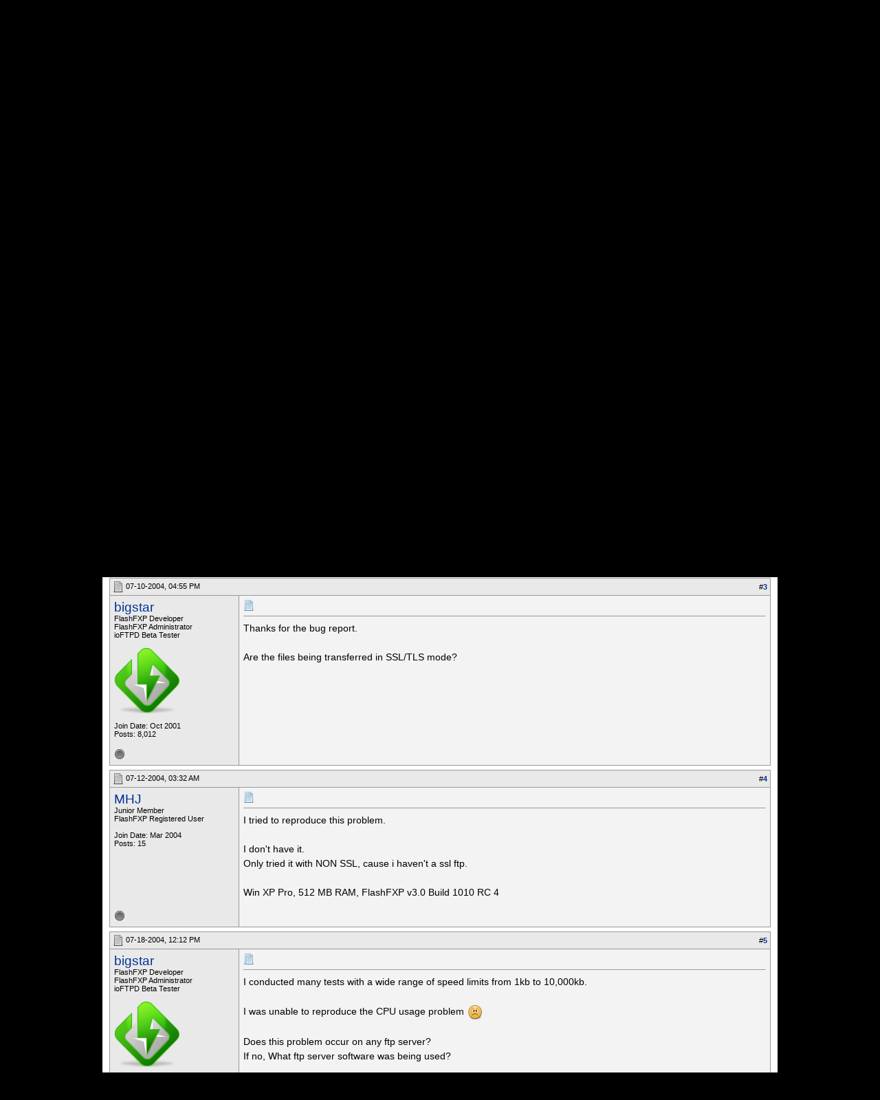

--- FILE ---
content_type: text/html; charset=UTF-8
request_url: https://oss.azurewebsites.net/forum/flashfxp/release-archive/flashfxp-3-0-release-candidate/bug-reports/4158-cpu-goes-100-speed-limit-post20044.html?s=6763e0af275960b6156cb57d1b001589
body_size: 15907
content:
<!DOCTYPE html PUBLIC "-//W3C//DTD XHTML 1.0 Transitional//EN" "http://www.w3.org/TR/xhtml1/DTD/xhtml1-transitional.dtd">
<html xmlns="http://www.w3.org/1999/xhtml" dir="ltr" lang="en">
<head>
<base href="https://oss.azurewebsites.net/forum/" /><!--[if IE]></base><![endif]-->
	<link rel="canonical" href="https://oss.azurewebsites.net/forum/flashfxp/release-archive/flashfxp-3-0-release-candidate/bug-reports/4158-cpu-goes-100-speed-limit-post20044.html" />
<meta http-equiv="Content-Type" content="text/html; charset=UTF-8" />
<meta http-equiv="X-UA-Compatible" content="IE=7,9,10" />
<meta name="generator" content="vBulletin 3.8.11 Alpha 3" />


<meta name="keywords" content="back, cpu, download, limit, speed,  CPU goes 100% on speed limit, FlashFXP, Forums, Windows FTP Client, FTP Client, FTP, SFTP" />
<meta name="description" content="Anyone else notice that when downloading at aprox. 260kb/s and setting the Download Speed Limit to about 245k the cpu run's off and plummits @ about 95" />


<!-- CSS Stylesheet -->
<style type="text/css" id="vbulletin_css">
/**
* vBulletin 3.8.11 Alpha 3 CSS
* Style: 'FlashFXP Default'; Style ID: 4
*/
body
{
	margin: 5px 10px 10px 10px;
	padding: 0px;
}
a:link, body_alink
{
	color: #22229C;
}
a:visited, body_avisited
{
	color: #22229C;
}
a:hover, a:active, body_ahover
{
	color: #FF4400;
}
.page
{
	background: #FFFFFF;
	color: #000000;
}
.page a:hover, .page a:active, .page_ahover
{
	text-decoration: underline;
}
.tborder
{
	background: #999999;
	color: #000000;
}
.tcat
{
	background: #CCCCCC url(https://oss.azurewebsites.net/forum/images/custom/gradients/gradient_tcat.gif) repeat-x top left;
	color: #000000;
	font: bold 10pt verdana, geneva, lucida, 'lucida grande', arial, helvetica, sans-serif;
}
.tcat a:link, .tcat_alink
{
	color: #000000;
	text-decoration: none;
}
.tcat a:visited, .tcat_avisited
{
	color: #000000;
	text-decoration: none;
}
.tcat a:hover, .tcat a:active, .tcat_ahover
{
	color: #000000;
	text-decoration: underline;
}
.thead
{
	background: #E9E9E9;
	color: #000000;
	font: bold 11px tahoma, verdana, geneva, lucida, 'lucida grande', arial, helvetica, sans-serif;
}
.thead a:link, .thead_alink
{
	text-decoration: none;
}
.thead a:visited, .thead_avisited
{
	text-decoration: none;
}
.thead a:hover, .thead a:active, .thead_ahover
{
	text-decoration: underline;
}
.tfoot
{
	background: #E1E1E2 url(https://oss.azurewebsites.net/forum/images/custom/gradients/gradient_tcat.gif) repeat-x top left;
}
.alt1, .alt1Active
{
	background: #F3F3F3;
	color: #000000;
}
.alt2, .alt2Active
{
	background: #E9E9E9;
	color: #000000;
}
.inlinemod
{
	background: #F1F1F1;
	color: #000000;
}
.wysiwyg
{
	background: #FFFFFF;
	color: #000000;
	font: 11px verdana, geneva, lucida, 'lucida grande', arial, helvetica, sans-serif;
}
textarea, .bginput
{
	font: 11px verdana, geneva, lucida, 'lucida grande', arial, helvetica, sans-serif;
}
.bginput option, .bginput optgroup
{
	font-size: 11px;
	font-family: verdana, geneva, lucida, 'lucida grande', arial, helvetica, sans-serif;
}
.button
{
	font: 11px verdana, geneva, lucida, 'lucida grande', arial, helvetica, sans-serif;
}
select
{
	font: 11px verdana, geneva, lucida, 'lucida grande', arial, helvetica, sans-serif;
}
option, optgroup
{
	font-size: 11px;
	font-family: verdana, geneva, lucida, 'lucida grande', arial, helvetica, sans-serif;
}
.smallfont
{
	font: 11px verdana, geneva, lucida, 'lucida grande', arial, helvetica, sans-serif;
}
.time
{
	color: #000000;
}
.navbar
{
	color: #000000;
	font: 11px verdana, geneva, lucida, 'lucida grande', arial, helvetica, sans-serif;
}
.highlight
{
	color: #000000;
	font-weight: bold;
}
.fjsel
{
	background: #F1F1F1;
	color: #000000;
}
.fjdpth0
{
	background: #F7F7F7;
	color: #000000;
}
.panel
{
	color: #000000;
}
.panelsurround
{
	background: #F1F1F1;
	color: #000000;
}
legend
{
	color: #000000;
	font: 11px tahoma, verdana, geneva, lucida, 'lucida grande', arial, helvetica, sans-serif;
}
.vbmenu_control
{
	background: #E1E1E2 url(https://oss.azurewebsites.net/forum/images/custom/gradients/gradient_tcat.gif) repeat-x top left;
	color: #000000;
	font: bold 11px tahoma, verdana, geneva, lucida, 'lucida grande', arial, helvetica, sans-serif;
	padding: 3px 6px 3px 6px; white-space: nowrap;
}
.vbmenu_control a:link, .vbmenu_control_alink
{
	color: #000000;
	text-decoration: none;
}
.vbmenu_control a:visited, .vbmenu_control_avisited
{
	color: #000000;
	text-decoration: none;
}
.vbmenu_control a:hover, .vbmenu_control a:active, .vbmenu_control_ahover
{
	color: #000000;
	text-decoration: underline;
}
.vbmenu_popup
{
	background: #FFFFFF;
	color: #000000;
	border: 1px solid #F1F1F1;
}
.vbmenu_option
{
	color: #000000;
	font: 11px verdana, geneva, lucida, 'lucida grande', arial, helvetica, sans-serif;
	white-space: nowrap; cursor: pointer;
}
.vbmenu_option a:link, .vbmenu_option_alink
{
	color: #000000;
	text-decoration: none;
}
.vbmenu_option a:visited, .vbmenu_option_avisited
{
	color: #000000;
	text-decoration: none;
}
.vbmenu_option a:hover, .vbmenu_option a:active, .vbmenu_option_ahover
{
	color: #000000;
	text-decoration: underline;
}
.vbmenu_hilite
{
	background: #F1F1F1;
	color: #000000;
	font: 11px verdana, geneva, lucida, 'lucida grande', arial, helvetica, sans-serif;
	white-space: nowrap; cursor: pointer;
}
.vbmenu_hilite a:link, .vbmenu_hilite_alink
{
	color: #000000;
	text-decoration: none;
}
.vbmenu_hilite a:visited, .vbmenu_hilite_avisited
{
	color: #000000;
	text-decoration: none;
}
.vbmenu_hilite a:hover, .vbmenu_hilite a:active, .vbmenu_hilite_ahover
{
	color: #000000;
	text-decoration: underline;
}
div.goog-te-gadget { color: transparent !important; height: 25px; }
#google_translate_element a { display: none; }

/* ***** styling for 'big' usernames on postbit etc. ***** */
.bigusername { font-size: 14pt; }

/* ***** small padding on 'thead' elements ***** */
td.thead, th.thead, div.thead { padding: 4px; }

/* ***** basic styles for multi-page nav elements */
.pagenav a { text-decoration: none; }
.pagenav td { padding: 2px 4px 2px 4px; }

/* ***** de-emphasized text */
.shade, a.shade:link, a.shade:visited { color: #777777; text-decoration: none; }
a.shade:active, a.shade:hover { color: #FF4400; text-decoration: underline; }
.tcat .shade, .thead .shade, .tfoot .shade { color: #DDDDDD; }

/* ***** define margin and font-size for elements inside panels ***** */
.fieldset { margin-bottom: 6px; }
.fieldset, .fieldset td, .fieldset p, .fieldset li { font-size: 11px; }

.page li { padding-bottom: 0.7em }
.bg01   { background:#000000; border-bottom:1px solid #FFFFFF; }
.bg02   { background:#2C2C2C; border-bottom:1px solid #FFFFFF; }
.bg03   { background:#E0E0E0; border-top:1px solid #FFFFFF; }
.logobg { background:#FFFFFF; }
.white  { border-left:1px solid #FFFFFF; }
.border { border-left:1px solid #000000; border-right:1px solid #000000; }
.footer           { font-family:"verdana, geneva, lucida, arial, helvetica, sans-serif"; color:#FFFFFF; }
.footer a:link    { font-family:"verdana, geneva, lucida, arial, helvetica, sans-serif"; font-weight:bold; font-size:10px; color:#FFFFFF; text-decoration:none; }
.footer a:visited { font-family:"verdana, geneva, lucida, arial, helvetica, sans-serif"; font-weight:bold; font-size:10px; color:#FFFFFF; text-decoration:none; }
.footer a:hover   { font-family:"verdana, geneva, lucida, arial, helvetica, sans-serif"; font-weight:bold; font-size:10px; color:#FFFFFF; text-decoration:underline; }
.footer a:active  { font-family:"verdana, geneva, lucida, arial, helvetica, sans-serif"; font-weight:bold; font-size:10px; color:#FFFFFF; text-decoration:underline; }

.altas  { border:1px #FFFFFF solid; background:#FAFAFA; }
.altase { border:1px #E3E6E8 solid; }
</style>
<link rel="stylesheet" type="text/css" href="https://oss.azurewebsites.net/forum/clientscript/vbulletin_important.css?v=3811a3" />



<link href="https://oss.azurewebsites.net/css/site.9281.css" rel="stylesheet" type="text/css" />

<!-- / CSS Stylesheet -->

<script type="text/javascript" src="https://ajax.googleapis.com/ajax/libs/yui/2.9.0/build/yahoo-dom-event/yahoo-dom-event.js?v=3811a3"></script>
<script type="text/javascript" src="https://ajax.googleapis.com/ajax/libs/yui/2.9.0/build/connection/connection-min.js?v=3811a3"></script>
<script type="text/javascript">
<!--
var SESSIONURL = "s=6ee72253005465b5e38f557a79dfd9f5&";
var SECURITYTOKEN = "guest";
var IMGDIR_MISC = "images/misc";
var vb_disable_ajax = parseInt("0", 10);
// -->
</script>
<script type="text/javascript" src="clientscript/vbulletin_global.js?v=3811a3"></script>



	<link rel="alternate" type="application/rss+xml" title="FlashFXP Forums RSS Feed" href="https://oss.azurewebsites.net/forum/external.php?type=RSS2&amp;lastpost=1" />
	
		<link rel="alternate" type="application/rss+xml" title="FlashFXP Forums - Bug Reports - RSS Feed" href="https://oss.azurewebsites.net/forum/external.php?type=RSS2&amp;forumids=28&amp;lastpost=1" />
	


<!--[if lt IE 9]>
	<script src="https://html5shim.googlecode.com/svn/trunk/html5.js"></script>
<![endif]-->		
<script src="https://ajax.googleapis.com/ajax/libs/jquery/1.6.2/jquery.min.js"></script>
<script>
	  $(document).ready(function(){
			$('#login-trigger').click(function(){
				if (location.protocol === 'https:') {
					$(this).next('#login-content').slideToggle();
					$(this).toggleClass('active');					
				
					if ($(this).hasClass('active')) {
						$(this).find('span').html('&#x25B2;');
						$('#username').focus();
					} else {
						$(this).find('span').html('&#x25BC;');
					}
				} else {
					location.assign("https://" + window.location.hostname + window.location.pathname + window.location.search + (/\?/.test(window.location.search) ? '&' : '?') + 'a=login')
				}
			})
	  });
</script><script type="application/ld+json">
{
	"@context": "http://schema.org",
	"@type": "WebSite",
	"url": "",
	"potentialAction": {
		"@type": "SearchAction",
		"target": "https://oss.azurewebsites.net/forum/search.php?do=process&query={search_term_string}",
		"query-input": "required name=search_term_string"
	}
}
</script>
        <!-- App Indexing for Google Search -->
        <link href="https://oss.azurewebsites.net/forum/android-app://com.quoord.tapatalkpro.activity/tapatalk/www.flashfxp.com/forum?location=post&amp;fid=28&amp;tid=4158&amp;pid=20044&amp;channel=google-indexing" rel="alternate" />
        <link href="ios-app://307880732/tapatalk/www.flashfxp.com/forum?location=post&amp;fid=28&amp;tid=4158&amp;pid=20044&amp;channel=google-indexing" rel="alternate" />
        
        <meta property="al:android:package" content="com.quoord.tapatalkpro.activity" />
        <meta property="al:android:url" content="tapatalk://www.flashfxp.com/forum?location=post&amp;fid=28&amp;tid=4158&amp;pid=20044&amp;channel=facebook-indexing" />
        <meta property="al:android:app_name" content="Tapatalk" />
        <meta property="al:ios:url" content="tapatalk://www.flashfxp.com/forum?location=post&amp;fid=28&amp;tid=4158&amp;pid=20044&amp;channel=facebook-indexing" />
        <meta property="al:ios:app_store_id" content="307880732" />
        <meta property="al:ios:app_name" content="Tapatalk" />
        
        <!-- twitter app card start-->
        <!-- https://dev.twitter.com/docs/cards/types/app-card -->
        <meta name="twitter:card" content="summary" />
        <meta name="twitter:site" content="@tapatalk" />
        <meta name="twitter:title" content="CPU goes 100% on speed limit" />
        <meta name="twitter:description" content="FlashFXP Forums" />
        <meta name="twitter:image" content="https://oss.azurewebsites.net/forum/mobiquo/smartbanner/images/tapatalk-banner-logo.png" />
        <meta name="twitter:app:id:iphone" content="307880732" />
        <meta name="twitter:app:url:iphone" content="tapatalk://www.flashfxp.com/forum?location=post&amp;fid=28&amp;tid=4158&amp;pid=20044&amp;channel=twitter-indexing" />
        <meta name="twitter:app:id:ipad" content="307880732" />
        <meta name="twitter:app:url:ipad" content="tapatalk://www.flashfxp.com/forum?location=post&amp;fid=28&amp;tid=4158&amp;pid=20044&amp;channel=twitter-indexing" />
        <meta name="twitter:app:id:googleplay" content="com.quoord.tapatalkpro.activity" />
        <meta name="twitter:app:url:googleplay" content="tapatalk://www.flashfxp.com/forum?location=post&amp;fid=28&amp;tid=4158&amp;pid=20044&amp;channel=twitter-indexing" />
        <!-- twitter app card -->
        
	<title> CPU goes 100% on speed limit - FlashFXP Forums</title>
	<script type="text/javascript" src="clientscript/vbulletin_post_loader.js?v=3811a3"></script>
	<style type="text/css" id="vbulletin_showthread_css">
	<!--
	
	#tag_edit_list { list-style:none; margin:0px; padding:0px; }
	#tag_edit_list li { float:left; display:block; width:200px; }
	#tag_edit_list li.mine { font-weight:bold; }
	
	#links div { white-space: nowrap; }
	#links img { vertical-align: middle; }
	-->
	</style>

					<script type="text/javascript">
					<!--
						(function(i,s,o,g,r,a,m){i['GoogleAnalyticsObject']=r;i[r]=i[r]||function(){
						(i[r].q=i[r].q||[]).push(arguments)},i[r].l=1*new Date();a=s.createElement(o),
						m=s.getElementsByTagName(o)[0];a.async=1;a.src=g;m.parentNode.insertBefore(a,m)
						})(window,document,'script','//www.google-analytics.com/analytics.js','ga');

						ga('create', 'UA-105520-4', {'cookieDomain': '.flashfxp.com'});

						

						ga('require', 'linkid', 'linkid.js');

						ga('set', 'anonymizeIp', false);

						ga('send', 'pageview');
					//-->
					</script>
				</head>
<body onload="if (document.body.scrollIntoView &amp;&amp; (window.location.href.indexOf('#') == -1 || window.location.href.indexOf('#post') &gt; -1)) { fetch_object('currentPost').scrollIntoView(true); }">

<!-- Tapatalk Detect body start -->
<script type="text/javascript">if (typeof(tapatalkDetect) == "function") tapatalkDetect()</script>
<!-- Tapatalk Detect banner body end -->

<table id="body_table" align="center" width="982" cellpadding="0" cellspacing="0">
<tbody>
  <tr>
    <td colspan="2">
      <div id="login-bar" style="margin-bottom: 10px;padding: 0px 0px 0px 0px;">
<header class="cf">
<nav>
	<ul>
		<li id="login">
			<a id="login-trigger" href="https://oss.azurewebsites.net/forum/flashfxp/release-archive/flashfxp-3-0-release-candidate/bug-reports/4158-cpu-goes-100-speed-limit-post20044.html?#" title="Log in">
				Log in <span>&#x25BC;</span>
			</a>
			<div id="login-content">
				<form name="frmLoginPop" method="post" action="https://oss.azurewebsites.net/portal/" style="margin:0px;">
				<input type="hidden" name="Action" value="Login" />
				<input type="hidden" name="From"   value="https://oss.azurewebsites.net/forum/flashfxp/release-archive/flashfxp-3-0-release-candidate/bug-reports/4158-cpu-goes-100-speed-limit-post20044.html" />
				<input type="hidden" name="URL"   value="https://oss.azurewebsites.net/forum/flashfxp/release-archive/flashfxp-3-0-release-candidate/bug-reports/4158-cpu-goes-100-speed-limit-post20044.html" />
				<input type="hidden" name="RETURN"   value="1" />
					<fieldset id="inputs">
						<input id="username" type="text" name="iniUser" placeholder="Your email address or username" title="Your email address or username" required>   
						<input id="password" type="password" autocomplete="off" name="iniPass" placeholder="Password" title="Password" required>
					</fieldset>
					<fieldset id="actions">
						<input type="submit" id="submit" value="Log in">
						<label><input name="iniRem" id="iniRem" type="checkbox" Value="Yes" checked="checked"> Keep me signed in<br/>
						</label>				
					</fieldset>
				</form>
			</div>                     
		</li>
		<li id="btn2">
			<a href="https://oss.azurewebsites.net/portal/register" title="Sign up">Sign up</a>
		</li>
	</ul>
</nav>
</header>
</div>    </td>
  </tr>
<!-- nav_menu --><tr>
<td colspan="2" class="">
<div class="tab" id="header">
<div id="header_left"></div><div id="header_right"></div><ul id="primary">
	<li><span class="sep"><a href="/index" title="HOME">HOME</a></span></li>
	<li><span class="sep"><a href="/download" title="DOWNLOAD">DOWNLOAD</a></span></li>
	<li><span class="sep"><a href="/purchase" title="PURCHASE">PURCHASE</a></span></li>
	<li><span class="sep"><a href="/support" title="SUPPORT">SUPPORT</a></span></li>
	<li><span class="sep"><a href="/portal/" title="PORTAL">PORTAL</a></span></li>
	<li id="nav_tab_active"><span class="sep"><a class="tab" href="/forum/" title="FORUM">FORUM</a></span></li>
	<li><span class="sep"><a href="/portal/contact" title="CONTACT US">CONTACT US</a></span></li>
</ul><ul id="secondary">
		<li><a class="tab"  href="https://oss.azurewebsites.net/forum/flashfxp/news/" title="News &amp; Information">News &amp; Information</a></li>
		<li><a class="tab"  href="https://oss.azurewebsites.net/forum/flashfxp/suggestions-and-feedback/" title="Suggestions &amp; Feedback">Suggestions &amp; Feedback</a></li>
		<li><a class="tab"  href="https://oss.azurewebsites.net/forum/flashfxp/general-discussion/" title="General Discussions">General Discussions</a></li>
	</ul>
</div>
<div class="tab" id="main"></div>
<div style="background-color: #FFFFFF;padding: 0.7em;" id="contents">
<!-- page_content -->

<a name="top"></a>
<!-- content table -->
<table cellpadding="0" cellspacing="0" border="0" width="100%" align="center" style="position: inherit; top: -20px; height:100%">
<tr><td valign="top" class="page" style="margin:0px;padding:0px;">

<!-- open content container -->

<div align="center">
	<div class="page" style="width:100%; text-align:left">
		<div style="padding:0px 0px 0px 0px" align="left">





<br />

<!-- breadcrumb, login, pm info -->
<table class="tborder" cellpadding="6" cellspacing="1" border="0" width="100%" align="center">
<tr>
	<td class="alt1" width="100%">
		
			<table cellpadding="0" cellspacing="0" border="0">
			<tr valign="bottom">
				<td><a href="https://oss.azurewebsites.net/forum/flashfxp/release-archive/flashfxp-3-0-release-candidate/bug-reports/4158-cpu-goes-100-speed-limit-post20044.html?#" onclick="history.back(1); return false;"><img src="https://oss.azurewebsites.net/forum/images/misc/navbits_start.png" alt="Go Back" border="0" /></a></td>
				<td>&nbsp;</td>
				<td width="100%"><span class="navbar"><a href="https://oss.azurewebsites.net/forum/?s=6ee72253005465b5e38f557a79dfd9f5" accesskey="1">FlashFXP Forums</a></span> 
<span itemscope="itemscope" itemtype="http://data-vocabulary.org/Breadcrumb">
	<span class="navbar">&gt; <a href="https://oss.azurewebsites.net/forum/flashfxp/?s=6ee72253005465b5e38f557a79dfd9f5" itemprop="url"><span itemprop="title">FlashFXP</span></a></span>
</span>

<span itemscope="itemscope" itemtype="http://data-vocabulary.org/Breadcrumb">
	<span class="navbar">&gt; <a href="https://oss.azurewebsites.net/forum/flashfxp/release-archive/?s=6ee72253005465b5e38f557a79dfd9f5" itemprop="url"><span itemprop="title">Release Archive</span></a></span>
</span>

<span itemscope="itemscope" itemtype="http://data-vocabulary.org/Breadcrumb">
	<span class="navbar">&gt; <a href="https://oss.azurewebsites.net/forum/flashfxp/release-archive/flashfxp-3-0-release-candidate/?s=6ee72253005465b5e38f557a79dfd9f5" itemprop="url"><span itemprop="title">FlashFXP 3.0 Release Candidate</span></a></span>
</span>

<span itemscope="itemscope" itemtype="http://data-vocabulary.org/Breadcrumb">
	<span class="navbar">&gt; <a href="https://oss.azurewebsites.net/forum/flashfxp/release-archive/flashfxp-3-0-release-candidate/bug-reports/?s=6ee72253005465b5e38f557a79dfd9f5" itemprop="url"><span itemprop="title">Bug Reports</span></a></span>
</span>
</td>
			</tr>
			<tr>
				<td class="navbar" style="font-size:10pt; padding-top:1px" colspan="3"><a href="https://oss.azurewebsites.net/forum/flashfxp/release-archive/flashfxp-3-0-release-candidate/bug-reports/4158-cpu-goes-100-speed-limit-post20044.html"><img class="inlineimg" src="https://oss.azurewebsites.net/forum/images/misc/navbits_finallink_ltr.png" alt="errors with SSL secure file transfers" border="0" /></a> <strong>
	<span itemprop="title"> CPU goes 100% on speed limit</span>
</strong></td>
			</tr>
			</table>
		
	</td>


</tr>
</table>
<!-- / breadcrumb, login, pm info -->

<!-- nav buttons bar -->
<div class="tborder" style="padding:1px; border-top-width:0px">
	<table cellpadding="0" cellspacing="0" border="0" width="100%" align="center">
	<tr align="center">
		
		<td class="vbmenu_control"><a href="https://oss.azurewebsites.net/forum/tracker.php?s=6ee72253005465b5e38f557a79dfd9f5">Tickets</a></td>
		
			
				<td class="vbmenu_control"><a rel="nofollow" href="https://oss.azurewebsites.net/forum/search/?s=6ee72253005465b5e38f557a79dfd9f5" accesskey="4">Search</a></td>
				
				<td class="vbmenu_control"><a href="https://oss.azurewebsites.net/forum/new-today/?s=6ee72253005465b5e38f557a79dfd9f5" accesskey="2">Today's Posts</a></td>
				
			
			<td class="vbmenu_control"><a href="https://oss.azurewebsites.net/forum/forumdisplay.php?do=markread&amp;markreadhash=guest&amp;s=6ee72253005465b5e38f557a79dfd9f5" rel="nofollow">Mark Forums Read</a></td>
			
		
		
		</tr>
	</table>
</div>
<!-- / nav buttons bar -->

<br />





	<table class="tborder" cellpadding="6" cellspacing="1" border="0" width="100%" align="center">
	<tr>
		<td class="alt1" width="100%"><strong>Bug Reports</strong> <span class="smallfont">FlashFXP 3.0 RC 3 Bug Reports</span></td>
	</tr>
	</table>
	<br />












<a name="poststop" id="poststop"></a>

<!-- controls above postbits -->
<table cellpadding="0" cellspacing="0" border="0" width="100%" style="margin-bottom:3px">
<tr valign="bottom">
	
		<td class="smallfont">&nbsp;</td>
	
	
</tr>
</table>
<!-- / controls above postbits -->

<!-- toolbar -->
<table class="tborder" cellpadding="6" cellspacing="1" border="0" width="100%" align="center" style="border-bottom-width:0px">
<tr>
	<td class="tcat" width="100%">
		<div class="smallfont">
		
		&nbsp;
		</div>
	</td>
	<td class="vbmenu_control" id="threadtools" nowrap="nowrap">
		<a href="https://oss.azurewebsites.net/forum/flashfxp/release-archive/flashfxp-3-0-release-candidate/bug-reports/4158-cpu-goes-100-speed-limit-post20044.html?#goto_threadtools">Thread Tools</a>
		
	</td>
	
	
	
	<td class="vbmenu_control" id="displaymodes" nowrap="nowrap">
		<a href="https://oss.azurewebsites.net/forum/flashfxp/release-archive/flashfxp-3-0-release-candidate/bug-reports/4158-cpu-goes-100-speed-limit-post20044.html?#goto_displaymodes">Display Modes</a>
		
	</td>
	

	

</tr>
</table>
<!-- / toolbar -->



<!-- end content table -->

	</div>
</div>

<!-- / close content container -->
<!-- / end content table -->





<div id="posts"><!-- post #20039 -->

	<!-- open content container -->

<div align="center">
	<div class="page" style="width:100%; text-align:left">
		<div style="padding:0px 0px 0px 0px" align="left">

	<div id="edit20039" style="padding:0px 0px 6px 0px">
	<!-- this is not the last post shown on the page -->



<table id="post20039" class="tborder" cellpadding="6" cellspacing="0" border="0" width="100%" align="center">
<tr>
	
		<td class="thead" style="font-weight:normal; border: 1px solid #999999; border-right: 0px" >
			<!-- status icon and date -->
			<a name="post20039"><img class="inlineimg" src="https://oss.azurewebsites.net/forum/images/statusicon/post_old.png" alt="Old" border="0" /></a>
			07-09-2004, 05:42 PM
			
			<!-- / status icon and date -->
		</td>
		<td class="thead" style="font-weight:normal; border: 1px solid #999999; border-left: 0px" align="right">
			&nbsp;
			#<a href="https://oss.azurewebsites.net/forum/4158/p20039-post1.html?s=6ee72253005465b5e38f557a79dfd9f5" target="new"  id="postcount20039" name="1"><strong>1</strong></a>
			
		</td>
	
</tr>
<tr valign="top">
	<td class="alt2" width="175" style="border: 1px solid #999999; border-top: 0px; border-bottom: 0px">

			<div id="postmenu_20039">
				
				<a class="bigusername" rel="nofollow" href="https://oss.azurewebsites.net/forum/member.php?u=895&amp;s=6ee72253005465b5e38f557a79dfd9f5">aCe2k</a>
				<script type="text/javascript"> vbmenu_register("postmenu_20039", true); </script>
				
			</div>

			<div class="smallfont">Member</div>
			<div class="smallfont">FlashFXP Registered User</div>
			
			

			
				<div class="smallfont">
					&nbsp;<br /><a rel="nofollow" href="https://oss.azurewebsites.net/forum/member.php?u=895&amp;s=6ee72253005465b5e38f557a79dfd9f5"><img src="https://oss.azurewebsites.net/forum/customavatars/avatar895_1.gif" width="50" height="50" alt="aCe2k's Avatar" border="0" /></a>
				</div>
			

			<div class="smallfont">
				&nbsp;<br />
				<div>Join Date: Jun 2002</div>
				
				
				<div>
					Posts: 58
				</div>
				
				
				
				
				<div>    </div>
			</div>

	</td>
	
	<td class="alt1" id="td_post_20039" style="border-right: 1px solid #999999">
	
		
		
			<!-- icon and title -->
			<div class="smallfont">
				<img class="inlineimg" src="https://oss.azurewebsites.net/forum/images/icons/icon1.png" alt="Default" border="0" />
				<strong>CPU goes 100% on speed limit</strong>
			</div>
			<hr size="1" style="color:#999999; background-color:#999999" />
			<!-- / icon and title -->
		

		<!-- message -->
		<div id="post_message_20039">
			
			Anyone else notice that when downloading at aprox. 260kb/s and setting the <b>Download Speed Limit</b> to about 245k the cpu run's off and plummits @ about 95%<br />
<br />
Removing limit and it drops back down to idle again..<br />
<br />
Win2k Pro, XP2800+, 1Gb ram, RC 4 build 1010
		</div>
		<!-- / message -->

		

		
		

		

		

		

	</td>
</tr>
<tr>
	<td class="alt2" style="border: 1px solid #999999; border-top: 0px">
		<img class="inlineimg" src="https://oss.azurewebsites.net/forum/images/statusicon/user_offline.gif" alt="aCe2k is offline" border="0" />


		
		
		
		
		&nbsp;
	</td>
	
	<td class="alt1" align="right" style="border: 1px solid #999999; border-left: 0px; border-top: 0px">
	
		<!-- controls -->
		
		
		
		
		
		
		
		
		
			
		
		
		<!-- / controls -->
	</td>
</tr>
</table>



<!-- post 20039 popup menu -->
<div class="vbmenu_popup" id="postmenu_20039_menu" style="display:none">
	<table cellpadding="4" cellspacing="1" border="0">
	<tr>
		<td class="thead">aCe2k</td>
	</tr>
	
		<tr><td class="vbmenu_option"><a rel="nofollow" href="https://oss.azurewebsites.net/forum/member.php?u=895&amp;s=6ee72253005465b5e38f557a79dfd9f5">View Public Profile</a></td></tr>
	
	
	
	
		<tr><td class="vbmenu_option"><a onmouseup="ga('send', 'event', 'Outgoing', 'ace2k.dyndns.org', '');" rel="nofollow" href="http://ace2k.dyndns.org">Visit aCe2k's homepage!</a></td></tr>
	
	
		<tr><td class="vbmenu_option"><a href="https://oss.azurewebsites.net/forum/search.php?do=finduser&amp;u=895&amp;s=6ee72253005465b5e38f557a79dfd9f5" rel="nofollow">Find More Posts by aCe2k</a></td></tr>
	
	
	
	</table>
</div>
<!-- / post 20039 popup menu -->



	</div>
	
	</div>
</div>

<!-- / close content container -->

<!-- / post #20039 --><!-- post #20043 -->

	<!-- open content container -->

<div align="center">
	<div class="page" style="width:100%; text-align:left">
		<div style="padding:0px 0px 0px 0px" align="left">

	<div id="edit20043" style="padding:0px 0px 6px 0px">
	<!-- this is not the last post shown on the page -->



<table id="post20043" class="tborder" cellpadding="6" cellspacing="0" border="0" width="100%" align="center">
<tr>
	
		<td class="thead" style="font-weight:normal; border: 1px solid #999999; border-right: 0px" >
			<!-- status icon and date -->
			<a name="post20043"><img class="inlineimg" src="https://oss.azurewebsites.net/forum/images/statusicon/post_old.png" alt="Old" border="0" /></a>
			07-10-2004, 03:24 PM
			
			<!-- / status icon and date -->
		</td>
		<td class="thead" style="font-weight:normal; border: 1px solid #999999; border-left: 0px" align="right">
			&nbsp;
			#<a href="https://oss.azurewebsites.net/forum/4158/p20043-post2.html?s=6ee72253005465b5e38f557a79dfd9f5" target="new"  id="postcount20043" name="2"><strong>2</strong></a>
			
		</td>
	
</tr>
<tr valign="top">
	<td class="alt2" width="175" style="border: 1px solid #999999; border-top: 0px; border-bottom: 0px">

			<div id="postmenu_20043">
				
				<a class="bigusername" rel="nofollow" href="https://oss.azurewebsites.net/forum/member.php?u=3067&amp;s=6ee72253005465b5e38f557a79dfd9f5">Styrfus</a>
				<script type="text/javascript"> vbmenu_register("postmenu_20043", true); </script>
				
			</div>

			<div class="smallfont">Junior Member</div>
			
			
			

			

			<div class="smallfont">
				&nbsp;<br />
				<div>Join Date: May 2004</div>
				
				
				<div>
					Posts: 1
				</div>
				
				
				
				
				<div>    </div>
			</div>

	</td>
	
	<td class="alt1" id="td_post_20043" style="border-right: 1px solid #999999">
	
		
		
			<!-- icon and title -->
			<div class="smallfont">
				<img class="inlineimg" src="https://oss.azurewebsites.net/forum/images/icons/icon1.png" alt="Default" border="0" />
				
			</div>
			<hr size="1" style="color:#999999; background-color:#999999" />
			<!-- / icon and title -->
		

		<!-- message -->
		<div id="post_message_20043">
			
			Hi<br />
<br />
I've experienced the exact same problem, my speedlimit was 160 kb/s, but I had the same problem, and when i remove the limit, all is back to normal..<br />
<br />
/Styrfus
		</div>
		<!-- / message -->

		

		
		

		

		

		

	</td>
</tr>
<tr>
	<td class="alt2" style="border: 1px solid #999999; border-top: 0px">
		<img class="inlineimg" src="https://oss.azurewebsites.net/forum/images/statusicon/user_offline.gif" alt="Styrfus is offline" border="0" />


		
		
		
		
		&nbsp;
	</td>
	
	<td class="alt1" align="right" style="border: 1px solid #999999; border-left: 0px; border-top: 0px">
	
		<!-- controls -->
		
		
		
		
		
		
		
		
		
			
		
		
		<!-- / controls -->
	</td>
</tr>
</table>



<!-- post 20043 popup menu -->
<div class="vbmenu_popup" id="postmenu_20043_menu" style="display:none">
	<table cellpadding="4" cellspacing="1" border="0">
	<tr>
		<td class="thead">Styrfus</td>
	</tr>
	
		<tr><td class="vbmenu_option"><a rel="nofollow" href="https://oss.azurewebsites.net/forum/member.php?u=3067&amp;s=6ee72253005465b5e38f557a79dfd9f5">View Public Profile</a></td></tr>
	
	
	
	
	
		<tr><td class="vbmenu_option"><a href="https://oss.azurewebsites.net/forum/search.php?do=finduser&amp;u=3067&amp;s=6ee72253005465b5e38f557a79dfd9f5" rel="nofollow">Find More Posts by Styrfus</a></td></tr>
	
	
	
	</table>
</div>
<!-- / post 20043 popup menu -->



	</div>
	
	</div>
</div>

<!-- / close content container -->

<!-- / post #20043 --><!-- post #20044 -->

	<!-- open content container -->

<div align="center">
	<div class="page" style="width:100%; text-align:left">
		<div style="padding:0px 0px 0px 0px" align="left">

	<div id="edit20044" style="padding:0px 0px 6px 0px">
	<!-- this is not the last post shown on the page -->



<table id="post20044" class="tborder" cellpadding="6" cellspacing="0" border="0" width="100%" align="center">
<tr>
	
		<td class="thead" style="font-weight:normal; border: 1px solid #999999; border-right: 0px"  id="currentPost">
			<!-- status icon and date -->
			<a name="post20044"><img class="inlineimg" src="https://oss.azurewebsites.net/forum/images/statusicon/post_old.png" alt="Old" border="0" /></a>
			07-10-2004, 04:55 PM
			
			<!-- / status icon and date -->
		</td>
		<td class="thead" style="font-weight:normal; border: 1px solid #999999; border-left: 0px" align="right">
			&nbsp;
			#<a href="https://oss.azurewebsites.net/forum/4158/p20044-post3.html?s=6ee72253005465b5e38f557a79dfd9f5" target="new"  id="postcount20044" name="3"><strong>3</strong></a>
			
		</td>
	
</tr>
<tr valign="top">
	<td class="alt2" width="175" style="border: 1px solid #999999; border-top: 0px; border-bottom: 0px">

			<div id="postmenu_20044">
				
				<a class="bigusername" rel="nofollow" href="https://oss.azurewebsites.net/forum/member.php?u=3&amp;s=6ee72253005465b5e38f557a79dfd9f5">bigstar</a>
				<script type="text/javascript"> vbmenu_register("postmenu_20044", true); </script>
				
			</div>

			<div class="smallfont">FlashFXP Developer</div>
			<div class="smallfont">FlashFXP Administrator<br>ioFTPD Beta Tester</div>
			
			

			
				<div class="smallfont">
					&nbsp;<br /><a rel="nofollow" href="https://oss.azurewebsites.net/forum/member.php?u=3&amp;s=6ee72253005465b5e38f557a79dfd9f5"><img src="https://oss.azurewebsites.net/forum/customavatars/avatar3_11.gif" width="96" height="96" alt="bigstar's Avatar" border="0" /></a>
				</div>
			

			<div class="smallfont">
				&nbsp;<br />
				<div>Join Date: Oct 2001</div>
				
				
				<div>
					Posts: 8,012
				</div>
				
				
				
				
				<div>    </div>
			</div>

	</td>
	
	<td class="alt1" id="td_post_20044" style="border-right: 1px solid #999999">
	
		
		
			<!-- icon and title -->
			<div class="smallfont">
				<img class="inlineimg" src="https://oss.azurewebsites.net/forum/images/icons/icon1.png" alt="Default" border="0" />
				
			</div>
			<hr size="1" style="color:#999999; background-color:#999999" />
			<!-- / icon and title -->
		

		<!-- message -->
		<div id="post_message_20044">
			
			Thanks for the bug report.<br />
<br />
Are the files being transferred in SSL/TLS mode?
		</div>
		<!-- / message -->

		

		
		

		

		

		

	</td>
</tr>
<tr>
	<td class="alt2" style="border: 1px solid #999999; border-top: 0px">
		<img class="inlineimg" src="https://oss.azurewebsites.net/forum/images/statusicon/user_offline.gif" alt="bigstar is offline" border="0" />


		
		
		
		
		&nbsp;
	</td>
	
	<td class="alt1" align="right" style="border: 1px solid #999999; border-left: 0px; border-top: 0px">
	
		<!-- controls -->
		
		
		
		
		
		
		
		
		
			
		
		
		<!-- / controls -->
	</td>
</tr>
</table>



<!-- post 20044 popup menu -->
<div class="vbmenu_popup" id="postmenu_20044_menu" style="display:none">
	<table cellpadding="4" cellspacing="1" border="0">
	<tr>
		<td class="thead">bigstar</td>
	</tr>
	
		<tr><td class="vbmenu_option"><a rel="nofollow" href="https://oss.azurewebsites.net/forum/member.php?u=3&amp;s=6ee72253005465b5e38f557a79dfd9f5">View Public Profile</a></td></tr>
	
	
	
	
		<tr><td class="vbmenu_option"><a href="https://oss.azurewebsites.net">Visit bigstar's homepage!</a></td></tr>
	
	
		<tr><td class="vbmenu_option"><a href="https://oss.azurewebsites.net/forum/search.php?do=finduser&amp;u=3&amp;s=6ee72253005465b5e38f557a79dfd9f5" rel="nofollow">Find More Posts by bigstar</a></td></tr>
	
	
	
	</table>
</div>
<!-- / post 20044 popup menu -->



	</div>
	
	</div>
</div>

<!-- / close content container -->

<!-- / post #20044 --><!-- post #20071 -->

	<!-- open content container -->

<div align="center">
	<div class="page" style="width:100%; text-align:left">
		<div style="padding:0px 0px 0px 0px" align="left">

	<div id="edit20071" style="padding:0px 0px 6px 0px">
	<!-- this is not the last post shown on the page -->



<table id="post20071" class="tborder" cellpadding="6" cellspacing="0" border="0" width="100%" align="center">
<tr>
	
		<td class="thead" style="font-weight:normal; border: 1px solid #999999; border-right: 0px" >
			<!-- status icon and date -->
			<a name="post20071"><img class="inlineimg" src="https://oss.azurewebsites.net/forum/images/statusicon/post_old.png" alt="Old" border="0" /></a>
			07-12-2004, 03:32 AM
			
			<!-- / status icon and date -->
		</td>
		<td class="thead" style="font-weight:normal; border: 1px solid #999999; border-left: 0px" align="right">
			&nbsp;
			#<a href="https://oss.azurewebsites.net/forum/4158/p20071-post4.html?s=6ee72253005465b5e38f557a79dfd9f5" target="new"  id="postcount20071" name="4"><strong>4</strong></a>
			
		</td>
	
</tr>
<tr valign="top">
	<td class="alt2" width="175" style="border: 1px solid #999999; border-top: 0px; border-bottom: 0px">

			<div id="postmenu_20071">
				
				<a class="bigusername" rel="nofollow" href="https://oss.azurewebsites.net/forum/member.php?u=2906&amp;s=6ee72253005465b5e38f557a79dfd9f5">MHJ</a>
				<script type="text/javascript"> vbmenu_register("postmenu_20071", true); </script>
				
			</div>

			<div class="smallfont">Junior Member</div>
			<div class="smallfont">FlashFXP Registered User</div>
			
			

			

			<div class="smallfont">
				&nbsp;<br />
				<div>Join Date: Mar 2004</div>
				
				
				<div>
					Posts: 15
				</div>
				
				
				
				
				<div>    </div>
			</div>

	</td>
	
	<td class="alt1" id="td_post_20071" style="border-right: 1px solid #999999">
	
		
		
			<!-- icon and title -->
			<div class="smallfont">
				<img class="inlineimg" src="https://oss.azurewebsites.net/forum/images/icons/icon1.png" alt="Default" border="0" />
				
			</div>
			<hr size="1" style="color:#999999; background-color:#999999" />
			<!-- / icon and title -->
		

		<!-- message -->
		<div id="post_message_20071">
			
			I tried to reproduce this problem.<br />
<br />
I don't have it.<br />
Only tried it with NON SSL, cause i haven't a ssl ftp.<br />
<br />
Win XP Pro, 512 MB RAM, FlashFXP v3.0 Build 1010 RC 4
		</div>
		<!-- / message -->

		

		
		

		

		

		

	</td>
</tr>
<tr>
	<td class="alt2" style="border: 1px solid #999999; border-top: 0px">
		<img class="inlineimg" src="https://oss.azurewebsites.net/forum/images/statusicon/user_offline.gif" alt="MHJ is offline" border="0" />


		
		
		
		
		&nbsp;
	</td>
	
	<td class="alt1" align="right" style="border: 1px solid #999999; border-left: 0px; border-top: 0px">
	
		<!-- controls -->
		
		
		
		
		
		
		
		
		
			
		
		
		<!-- / controls -->
	</td>
</tr>
</table>



<!-- post 20071 popup menu -->
<div class="vbmenu_popup" id="postmenu_20071_menu" style="display:none">
	<table cellpadding="4" cellspacing="1" border="0">
	<tr>
		<td class="thead">MHJ</td>
	</tr>
	
		<tr><td class="vbmenu_option"><a rel="nofollow" href="https://oss.azurewebsites.net/forum/member.php?u=2906&amp;s=6ee72253005465b5e38f557a79dfd9f5">View Public Profile</a></td></tr>
	
	
	
	
		<tr><td class="vbmenu_option"><a onmouseup="ga('send', 'event', 'Outgoing', 'tisp.6x.to', '/');" rel="nofollow" href="http://tisp.6x.to/">Visit MHJ's homepage!</a></td></tr>
	
	
		<tr><td class="vbmenu_option"><a href="https://oss.azurewebsites.net/forum/search.php?do=finduser&amp;u=2906&amp;s=6ee72253005465b5e38f557a79dfd9f5" rel="nofollow">Find More Posts by MHJ</a></td></tr>
	
	
	
	</table>
</div>
<!-- / post 20071 popup menu -->



	</div>
	
	</div>
</div>

<!-- / close content container -->

<!-- / post #20071 --><!-- post #20205 -->

	<!-- open content container -->

<div align="center">
	<div class="page" style="width:100%; text-align:left">
		<div style="padding:0px 0px 0px 0px" align="left">

	<div id="edit20205" style="padding:0px 0px 6px 0px">
	



<table id="post20205" class="tborder" cellpadding="6" cellspacing="0" border="0" width="100%" align="center">
<tr>
	
		<td class="thead" style="font-weight:normal; border: 1px solid #999999; border-right: 0px" >
			<!-- status icon and date -->
			<a name="post20205"><img class="inlineimg" src="https://oss.azurewebsites.net/forum/images/statusicon/post_old.png" alt="Old" border="0" /></a>
			07-18-2004, 12:12 PM
			
			<!-- / status icon and date -->
		</td>
		<td class="thead" style="font-weight:normal; border: 1px solid #999999; border-left: 0px" align="right">
			&nbsp;
			#<a href="https://oss.azurewebsites.net/forum/4158/p20205-post5.html?s=6ee72253005465b5e38f557a79dfd9f5" target="new"  id="postcount20205" name="5"><strong>5</strong></a>
			
		</td>
	
</tr>
<tr valign="top">
	<td class="alt2" width="175" style="border: 1px solid #999999; border-top: 0px; border-bottom: 0px">

			<div id="postmenu_20205">
				
				<a class="bigusername" rel="nofollow" href="https://oss.azurewebsites.net/forum/member.php?u=3&amp;s=6ee72253005465b5e38f557a79dfd9f5">bigstar</a>
				<script type="text/javascript"> vbmenu_register("postmenu_20205", true); </script>
				
			</div>

			<div class="smallfont">FlashFXP Developer</div>
			<div class="smallfont">FlashFXP Administrator<br>ioFTPD Beta Tester</div>
			
			

			
				<div class="smallfont">
					&nbsp;<br /><a rel="nofollow" href="https://oss.azurewebsites.net/forum/member.php?u=3&amp;s=6ee72253005465b5e38f557a79dfd9f5"><img src="https://oss.azurewebsites.net/forum/customavatars/avatar3_11.gif" width="96" height="96" alt="bigstar's Avatar" border="0" /></a>
				</div>
			

			<div class="smallfont">
				&nbsp;<br />
				<div>Join Date: Oct 2001</div>
				
				
				<div>
					Posts: 8,012
				</div>
				
				
				
				
				<div>    </div>
			</div>

	</td>
	
	<td class="alt1" id="td_post_20205" style="border-right: 1px solid #999999">
	
		
		
			<!-- icon and title -->
			<div class="smallfont">
				<img class="inlineimg" src="https://oss.azurewebsites.net/forum/images/icons/icon1.png" alt="Default" border="0" />
				
			</div>
			<hr size="1" style="color:#999999; background-color:#999999" />
			<!-- / icon and title -->
		

		<!-- message -->
		<div id="post_message_20205">
			
			I conducted many tests with a wide range of speed limits from 1kb to 10,000kb. <br />
<br />
I was unable to reproduce the CPU usage problem <img src="https://oss.azurewebsites.net/forum/images/smilies/frown.png" border="0" alt="" title="Frown" class="inlineimg" /><br />
<br />
Does this problem occur on any ftp server?<br />
If no, What ftp server software was being used?
		</div>
		<!-- / message -->

		

		
		

		

		

		

	</td>
</tr>
<tr>
	<td class="alt2" style="border: 1px solid #999999; border-top: 0px">
		<img class="inlineimg" src="https://oss.azurewebsites.net/forum/images/statusicon/user_offline.gif" alt="bigstar is offline" border="0" />


		
		
		
		
		&nbsp;
	</td>
	
	<td class="alt1" align="right" style="border: 1px solid #999999; border-left: 0px; border-top: 0px">
	
		<!-- controls -->
		
		
		
		
		
		
		
		
		
			
		
		
		<!-- / controls -->
	</td>
</tr>
</table>



<!-- post 20205 popup menu -->
<div class="vbmenu_popup" id="postmenu_20205_menu" style="display:none">
	<table cellpadding="4" cellspacing="1" border="0">
	<tr>
		<td class="thead">bigstar</td>
	</tr>
	
		<tr><td class="vbmenu_option"><a rel="nofollow" href="https://oss.azurewebsites.net/forum/member.php?u=3&amp;s=6ee72253005465b5e38f557a79dfd9f5">View Public Profile</a></td></tr>
	
	
	
	
		<tr><td class="vbmenu_option"><a href="https://oss.azurewebsites.net">Visit bigstar's homepage!</a></td></tr>
	
	
		<tr><td class="vbmenu_option"><a href="https://oss.azurewebsites.net/forum/search.php?do=finduser&amp;u=3&amp;s=6ee72253005465b5e38f557a79dfd9f5" rel="nofollow">Find More Posts by bigstar</a></td></tr>
	
	
	
	</table>
</div>
<!-- / post 20205 popup menu -->



	</div>
	
	</div>
</div>

<!-- / close content container -->

<!-- / post #20205 --><div id="lastpost"></div></div>

<!-- start content table -->
<!-- open content container -->

<div align="center">
	<div class="page" style="width:100%; text-align:left">
		<div style="padding:0px 0px 0px 0px" align="left">

<!-- / start content table -->

<!-- controls below postbits -->
<table cellpadding="0" cellspacing="0" border="0" width="100%" style="margin-top:-3px">
<tr valign="top">
	
		<td class="smallfont">&nbsp;</td>
	
	
</tr>
</table>
<!-- / controls below postbits -->






<!-- thread tags -->
	<br />
	<table class="tborder" cellpadding="6" cellspacing="1" border="0" width="100%" align="center">
	<tr>
		<td class="thead">
			
			<a name="taglist"></a>
			<a href="https://oss.azurewebsites.net/forum/tags/?s=6ee72253005465b5e38f557a79dfd9f5">Tags</a>
		</td>
	</tr>
	<tr>
		<td class="alt1 smallfont" id="tag_list_cell"><a href="https://oss.azurewebsites.net/forum/tags/back/?s=6ee72253005465b5e38f557a79dfd9f5">back</a>, <a href="https://oss.azurewebsites.net/forum/tags/cpu/?s=6ee72253005465b5e38f557a79dfd9f5">cpu</a>, <a href="https://oss.azurewebsites.net/forum/tags/download/?s=6ee72253005465b5e38f557a79dfd9f5">download</a>, <a href="https://oss.azurewebsites.net/forum/tags/limit/?s=6ee72253005465b5e38f557a79dfd9f5">limit</a>, <a href="https://oss.azurewebsites.net/forum/tags/speed/?s=6ee72253005465b5e38f557a79dfd9f5">speed</a> <img src="https://oss.azurewebsites.net/forum/images/misc/11x11progress.gif" id="tag_form_progress" class="inlineimg" style="display:none" alt="" /></td>
	</tr>
	</table>

	<script type="text/javascript" src="clientscript/vbulletin_ajax_taglist.js?v=3811a3"></script>
		<script type="text/javascript" src="clientscript/vbulletin_ajax_tagsugg.js?v=3811a3"></script>
<!-- / thread tags -->














<!-- next / previous links -->
	<br />
	<div class="smallfont" align="center">
		<strong>&laquo;</strong>
			<a href="https://oss.azurewebsites.net/forum/flashfxp/release-archive/flashfxp-3-0-release-candidate/bug-reports/4158-cpu-goes-100-speed-limit-prev-thread.html?s=6ee72253005465b5e38f557a79dfd9f5" rel="nofollow">Previous Thread</a>
			|
			<a href="https://oss.azurewebsites.net/forum/flashfxp/release-archive/flashfxp-3-0-release-candidate/bug-reports/4158-cpu-goes-100-speed-limit-next-thread.html?s=6ee72253005465b5e38f557a79dfd9f5" rel="nofollow">Next Thread</a>
		<strong>&raquo;</strong>
	</div>
<!-- / next / previous links -->







<!-- controls for non-popup browsers -->


<table class="tborder" cellpadding="6" cellspacing="1" border="0" width="100%" align="center" style="border-top-width:0px">
<tr>
	<td class="thead" colspan="2">Thread Tools<a name="goto_threadtools"></a></td>
	
</tr>
<tr valign="top">
	<td class="alt1" colspan="2">

	<!-- thread tools -->
	<div class="smallfont">
		

			<div><img class="inlineimg" src="https://oss.azurewebsites.net/forum/images/buttons/printer.gif" alt="Show Printable Version" vspace="1" /> <a href="https://oss.azurewebsites.net/forum/printthread.php?t=4158&amp;s=6ee72253005465b5e38f557a79dfd9f5" rel="nofollow">Show Printable Version</a></div>
			<div><img class="inlineimg" src="https://oss.azurewebsites.net/forum/images/buttons/sendtofriend.gif" alt="Email this Page" vspace="1" /> <a href="https://oss.azurewebsites.net/forum/sendmessage.php?do=sendtofriend&amp;t=4158&amp;s=6ee72253005465b5e38f557a79dfd9f5" rel="nofollow">Email this Page</a></div>
		
		
		
	</div>
	<!-- / thread tools -->

	</td>
	
</tr>

<tr>
	<td class="thead" colspan="2">Display Modes<a name="goto_displaymodes"></a></td>
	
</tr>
<tr valign="top">
	
	<td class="alt2" colspan="2">

	<!-- thread display modes -->

	<div class="smallfont">
		<div><img class="inlineimg" src="https://oss.azurewebsites.net/forum/images/buttons/mode_linear.gif" alt="Linear Mode" vspace="1" /> <strong>Linear Mode</strong></div>
		<div><img class="inlineimg" src="https://oss.azurewebsites.net/forum/images/buttons/mode_hybrid.gif" alt="Hybrid Mode" vspace="1" /> <a rel="nofollow" href="https://oss.azurewebsites.net/forum/flashfxp/release-archive/flashfxp-3-0-release-candidate/bug-reports/4158-cpu-goes-100-speed-limit.html?mode=hybrid&amp;s=6ee72253005465b5e38f557a79dfd9f5">Switch to Hybrid Mode</a></div>
		<div><img class="inlineimg" src="https://oss.azurewebsites.net/forum/images/buttons/mode_threaded.gif" alt="Threaded Mode" vspace="1" /> <a rel="nofollow" href="https://oss.azurewebsites.net/forum/flashfxp/release-archive/flashfxp-3-0-release-candidate/bug-reports/4158-cpu-goes-100-speed-limit-post20039.html?mode=threaded&amp;s=6ee72253005465b5e38f557a79dfd9f5#post20039">Switch to Threaded Mode</a></div>
	</div>

	<!-- / thread display modes -->

	</td>
	
	
</tr>

</table>
<br />


<!-- / controls for non-popup browsers -->


<!-- forum rules and admin links -->
<table cellpadding="0" cellspacing="0" border="0" width="100%" align="center">
<tr valign="bottom">
	<td width="100%" valign="top">
		<table class="tborder" cellpadding="6" cellspacing="1" border="0" width="210">
<thead>
<tr>
	<td class="thead">
		<a style="float:right" href="https://oss.azurewebsites.net/forum/flashfxp/release-archive/flashfxp-3-0-release-candidate/bug-reports/4158-cpu-goes-100-speed-limit-post20044.html?#top" onclick="return toggle_collapse('forumrules')"><img id="collapseimg_forumrules" src="https://oss.azurewebsites.net/forum/images/buttons/collapse_thead.gif" alt="" border="0" /></a>
		Posting Rules
	</td>
</tr>
</thead>
<tbody id="collapseobj_forumrules" style="">
<tr>
	<td class="alt1" nowrap="nowrap"><div class="smallfont">
		
		<div>You <strong>may not</strong> post new threads</div>
		<div>You <strong>may not</strong> post replies</div>
		<div>You <strong>may not</strong> post attachments</div>
		<div>You <strong>may not</strong> edit your posts</div>
		<hr />
		
		<div><a rel="nofollow" href="https://oss.azurewebsites.net/forum/misc.php?do=bbcode&amp;s=6ee72253005465b5e38f557a79dfd9f5" target="_blank">BB code</a> is <strong>On</strong></div>
		<div><a rel="nofollow" href="https://oss.azurewebsites.net/forum/misc.php?do=showsmilies&amp;s=6ee72253005465b5e38f557a79dfd9f5" target="_blank">Smilies</a> are <strong>On</strong></div>
		<div><a rel="nofollow" href="https://oss.azurewebsites.net/forum/misc.php?do=bbcode&amp;s=6ee72253005465b5e38f557a79dfd9f5#imgcode" target="_blank">[IMG]</a> code is <strong>Off</strong></div>
		<div>HTML code is <strong>Off</strong></div>
		<hr />
		<div><a rel="nofollow" href="https://oss.azurewebsites.net/forum/misc.php?do=showrules&amp;s=6ee72253005465b5e38f557a79dfd9f5" target="_blank">Forum Rules</a></div>
	</div></td>
</tr>
</tbody>
</table>
	</td>
	<td class="smallfont" align="right">
		<table cellpadding="0" cellspacing="0" border="0">
		
		<tr>
			<td>
			<div class="smallfont" style="text-align:left; white-space:nowrap">
	<form action="https://oss.azurewebsites.net/forum/forumdisplay.php" method="get">
	<input type="hidden" name="s" value="6ee72253005465b5e38f557a79dfd9f5" />
	<input type="hidden" name="daysprune" value="" />
	<strong>Forum Jump</strong><br />
	<select name="f" onchange="this.form.submit();">
		<optgroup label="Site Areas">
			<option value="cp" >User Control Panel</option>
			<option value="pm" >Private Messages</option>
			<option value="subs" >Subscriptions</option>
			<option value="wol" >Who's Online</option>
			<option value="search" >Search Forums</option>
			<option value="home" >Forums Home</option>
		</optgroup>
		
		<optgroup label="Forums">
		<option value="5" class="fjdpth0" > FlashFXP</option>
<option value="2" class="fjdpth1" >&nbsp; &nbsp;  News</option>
<option value="15" class="fjdpth1" >&nbsp; &nbsp;  Frequently Asked Questions (FAQ)</option>
<option value="35" class="fjdpth1" >&nbsp; &nbsp;  General Discussion</option>
<option value="25" class="fjdpth1" >&nbsp; &nbsp;  Custom Commands</option>
<option value="71" class="fjdpth1" >&nbsp; &nbsp;  Language Translations</option>
<option value="95" class="fjdpth1" >&nbsp; &nbsp;  FlashFXP v5.x Public Beta</option>
<option value="41" class="fjdpth1" >&nbsp; &nbsp;  Website</option>
<option value="4" class="fjdpth0" > ioFTPD</option>
<option value="6" class="fjdpth1" >&nbsp; &nbsp;  ioFTPD</option>
<option value="70" class="fjdpth2" >&nbsp; &nbsp; &nbsp; &nbsp;  ioFTPD beta</option>
<option value="38" class="fjdpth3" >&nbsp; &nbsp; &nbsp; &nbsp; &nbsp; &nbsp;  ioFTPD General</option>
<option value="67" class="fjdpth3" >&nbsp; &nbsp; &nbsp; &nbsp; &nbsp; &nbsp;  Knowledge Base</option>
<option value="46" class="fjdpth3" >&nbsp; &nbsp; &nbsp; &nbsp; &nbsp; &nbsp;  International Help</option>
<option value="39" class="fjdpth3" >&nbsp; &nbsp; &nbsp; &nbsp; &nbsp; &nbsp;  Bug Reports</option>
<option value="40" class="fjdpth3" >&nbsp; &nbsp; &nbsp; &nbsp; &nbsp; &nbsp;  Suggestions</option>
<option value="42" class="fjdpth2" >&nbsp; &nbsp; &nbsp; &nbsp;  Scripting</option>
<option value="48" class="fjdpth3" >&nbsp; &nbsp; &nbsp; &nbsp; &nbsp; &nbsp;  ! New Scripts Announces &amp; Updates</option>
<option value="49" class="fjdpth3" >&nbsp; &nbsp; &nbsp; &nbsp; &nbsp; &nbsp;  ! Requests</option>
<option value="50" class="fjdpth3" >&nbsp; &nbsp; &nbsp; &nbsp; &nbsp; &nbsp;  ! Other Scripts Support</option>
<option value="65" class="fjdpth3" >&nbsp; &nbsp; &nbsp; &nbsp; &nbsp; &nbsp;  ADDiCT's scripts</option>
<option value="62" class="fjdpth3" >&nbsp; &nbsp; &nbsp; &nbsp; &nbsp; &nbsp;  bounty's scripts</option>
<option value="60" class="fjdpth3" >&nbsp; &nbsp; &nbsp; &nbsp; &nbsp; &nbsp;  bounty's dZSbot</option>
<option value="59" class="fjdpth3" >&nbsp; &nbsp; &nbsp; &nbsp; &nbsp; &nbsp;  Caladan's scripts</option>
<option value="45" class="fjdpth3" >&nbsp; &nbsp; &nbsp; &nbsp; &nbsp; &nbsp;  Eggdrop</option>
<option value="56" class="fjdpth3" >&nbsp; &nbsp; &nbsp; &nbsp; &nbsp; &nbsp;  Harm's scripts</option>
<option value="68" class="fjdpth3" >&nbsp; &nbsp; &nbsp; &nbsp; &nbsp; &nbsp;  NeoXed's scripts</option>
<option value="58" class="fjdpth3" >&nbsp; &nbsp; &nbsp; &nbsp; &nbsp; &nbsp;  SnypeTEST's scripts</option>
<option value="57" class="fjdpth3" >&nbsp; &nbsp; &nbsp; &nbsp; &nbsp; &nbsp;  StarDog's scripts</option>
<option value="63" class="fjdpth3" >&nbsp; &nbsp; &nbsp; &nbsp; &nbsp; &nbsp;  St0rm's scripts</option>
<option value="61" class="fjdpth3" >&nbsp; &nbsp; &nbsp; &nbsp; &nbsp; &nbsp;  tuff's scripts</option>
<option value="51" class="fjdpth3" >&nbsp; &nbsp; &nbsp; &nbsp; &nbsp; &nbsp;  Web interface</option>
<option value="64" class="fjdpth3" >&nbsp; &nbsp; &nbsp; &nbsp; &nbsp; &nbsp;  WarC's scripts</option>
<option value="79" class="fjdpth0" > Donationware</option>
<option value="8" class="fjdpth1" >&nbsp; &nbsp;  Software</option>
<option value="7" class="fjdpth0" > Community Chatter</option>
<option value="87" class="fjdpth1" >&nbsp; &nbsp;  A little bit of everything</option>
<option value="43" class="fjdpth1" >&nbsp; &nbsp;  Programming</option>
<option value="80" class="fjdpth1" >&nbsp; &nbsp;  Lounge</option>

		</optgroup>
		
	</select><input type="submit" class="button" value="Go"  />
	</form>
</div>
			</td>
		</tr>
		</table>
	</td>
</tr>
</table>
<!-- /forum rules and admin links -->

<br />

<table class="tborder" cellpadding="6" cellspacing="1" border="0" width="100%" align="center">
<thead>
	<tr>
		<td class="tcat" width="100%" colspan="5">
			<a style="float:right" href="https://oss.azurewebsites.net/forum/flashfxp/release-archive/flashfxp-3-0-release-candidate/bug-reports/4158-cpu-goes-100-speed-limit-post20044.html?#top" onclick="return toggle_collapse('similarthreads')"><img id="collapseimg_similarthreads" src="https://oss.azurewebsites.net/forum/images/buttons/collapse_tcat.gif" alt="" border="0" /></a>
			Similar Threads<a name="similarthreads"></a>
		</td>
	</tr>
</thead>
<tbody id="collapseobj_similarthreads" style="">
<tr class="thead" align="center">
	<td class="thead" width="40%">Thread</td>
	<td class="thead" width="15%" nowrap="nowrap">Thread Starter</td>
	<td class="thead" width="20%">Forum</td>
	<td class="thead" width="5%">Replies</td>
	<td class="thead" width="20%">Last Post</td>
</tr>
<tr>
	<td class="alt1" align="left">
		
		<span class="smallfont"> <a href="https://oss.azurewebsites.net/forum/flashfxp/general-discussion/4371-errors-ssl-secure-file-transfers.html?s=6ee72253005465b5e38f557a79dfd9f5" title="* FlashFXP v., build , registered, unregistered, pirated 
* OS  WinXP SP2 final,  Win2K,  Win98,  WinME,  Other 
* Running behind NAT/router  Yes &amp; Model ,  No,  Not sure 
* Running firewall  Yes (flashfxp checked in XP firewall, not blocking flashfxp.. using active connection), Name , Ver. , or ...">errors with SSL secure file transfers</a></span>
	</td>
	<td class="alt2" nowrap="nowrap"><span class="smallfont">xmage</span></td>
	<td class="alt1" nowrap="nowrap"><span class="smallfont">General Discussion</span></td>
	<td class="alt2" align="center"><span class="smallfont">6</span></td>
	<td class="alt1" align="right"><span class="smallfont">02-18-2005 <span class="time">04:20 PM</span></span></td>
</tr>
<tr>
	<td class="alt1" align="left">
		
		<span class="smallfont"> <a href="https://oss.azurewebsites.net/forum/flashfxp/general-discussion/4859-wont-let-me-connect.html?s=6ee72253005465b5e38f557a79dfd9f5" title="Alright I've been using FlashFXP for about a year now, only before I was hosted by my friend, who took care of all the setup. Now I've bought my own domain name - www.use-your-imagination.com - and I'm following the tutorial on the official FlashFXP site but I'm stuck. On the tutorial, it says...">Won't let me connect</a></span>
	</td>
	<td class="alt2" nowrap="nowrap"><span class="smallfont">Aingeal</span></td>
	<td class="alt1" nowrap="nowrap"><span class="smallfont">General Discussion</span></td>
	<td class="alt2" align="center"><span class="smallfont">2</span></td>
	<td class="alt1" align="right"><span class="smallfont">01-01-2005 <span class="time">05:34 PM</span></span></td>
</tr>

</tbody>
</table>

<br />



<br />
<div class="smallfont" align="center">All times are GMT -5. The time now is <span class="time">05:18 AM</span>.</div>
<br />
<!-- display microstats here -->

	</div>
</div>

<!-- / close content container -->

</td>
</tr>
</table>
</div>

<!-- /content area table -->

<form action="https://oss.azurewebsites.net/forum/index.php" method="get" style="clear:left">

<table cellpadding="6" cellspacing="0" border="0" width="100%" class="page" style="padding: 0px;" align="left">
<tr>
	
		<td class="tfoot">
			<select name="styleid" onchange="switch_id(this, 'style')">
				<optgroup label="Quick Style Chooser">
					<option value="4" class="" selected="selected">-- FlashFXP Default</option>
<option value="5" class="" >---- FlashFXP Dynamic Width</option>
<option value="10" class="" >-- Mobile</option>

				</optgroup>
			</select>
		</td>
	
	

	<td class="tfoot" align="right" width="100%">
		<div class="smallfont">
			<strong>
				
				
				
				
				<a href="https://oss.azurewebsites.net/forum/archive/index.php">Archive</a> -
				
				<a href="https://oss.azurewebsites.net/privacy">Privacy Statement</a> -
				
				<a href="https://oss.azurewebsites.net/forum/flashfxp/release-archive/flashfxp-3-0-release-candidate/bug-reports/4158-cpu-goes-100-speed-limit-post20044.html?#top" onclick="self.scrollTo(0, 0); return false;">Top</a>
			</strong>
		</div>
	</td>
</tr>
<tr>
<td colspan="2">
<div class="smallfont">
Parts of this site powered by <a onclick="ga('send', 'event', 'Outgoing', 'www.dragonbyte-tech.com', '');" rel="nofollow" href="http://www.dragonbyte-tech.com" target="_blank">vBulletin Mods &amp; Addons</a> from DragonByte Technologies Ltd. (<a onclick="ga('send', 'event', 'Outgoing', 'www.dragonbyte-tech.com', '/vbecommerce.php?do=productdetails&amp;productids=1');" rel="nofollow" href="http://www.dragonbyte-tech.com/vbecommerce.php?do=productdetails&amp;productids=1">Details</a>)
<div>
</td>
<tr>
</table>
<div align="center">
	<div class="smallfont" align="center">
	<!-- Do not remove this copyright notice -->
	<!-- Powered by vBulletin&reg; Version 3.8.11 Alpha 3<br />Copyright &copy;2000 - 2026, vBulletin Solutions, Inc. -->
	<!-- Do not remove this copyright notice -->
	</div>

	<div class="smallfont" align="center">
	<!-- Do not remove cronimage or your scheduled tasks will cease to function -->
	<img src="https://oss.azurewebsites.net/forum/cron.php?s=6ee72253005465b5e38f557a79dfd9f5&amp;rand=1768731480" alt="" width="1" height="1" border="0" />
	<!-- Do not remove cronimage or your scheduled tasks will cease to function -->
	</div>
</div>
</form>


<!-- footer -->
</div>
</td>
</tr>
<tr>
 <td colspan="2" class="foot_td">
  <div class="foot_line"></div>
  <div class="foot_left"></div>
  <div class="foot_right"></div>
  <div class="foot_body">
  <div class="foot_content">
<div class="ftr_logo">
<div class="opensight_logo">&nbsp;</div>
    <a href="/copyright">Copyright &copy; 1999-2016 &nbsp; OpenSight Software, LLC. &nbsp; All Rights Reserved.</a>
    <br />Powered by vBulletin® Copyright ©2000 - 2009, Jelsoft Enterprises Ltd.<br /><a  href="/affiliates">Promote FlashFXP on your website and get paid for it!</a>
</div>
  </div>
  </div>
 </td>
</tr>
</tbody>
</table>



<script type="text/javascript">
<!--
	// Main vBulletin Javascript Initialization
	vBulletin_init();
//-->
</script>

<!-- temp -->
<div style="display:none">
	<!-- thread rate -->
	
		
	
	<!-- / thread rate -->
</div>

</body>
</html>